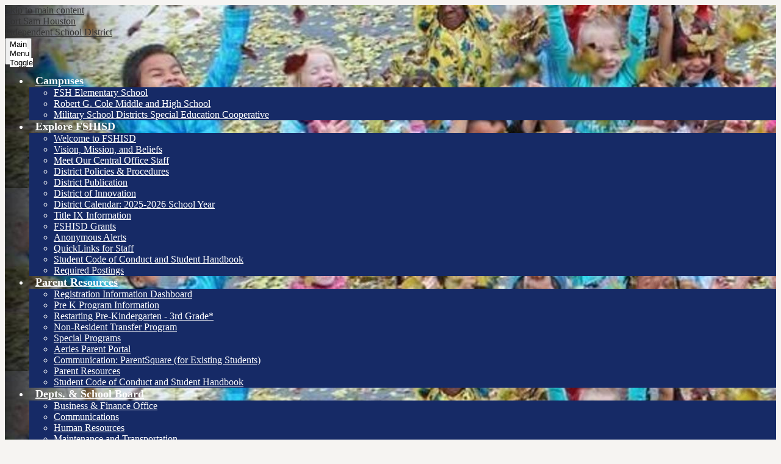

--- FILE ---
content_type: text/css
request_url: https://www.fshisd.net/shared/main.css
body_size: 2933
content:
.shuffle2-container {
  position: fixed;
  z-index: -1;
  top: 0;
  left: 0;
  width: 100%;
  height: 100vh;
}
.shuffle2-container .image {
  width: 100%;
  height: 100%;
  background-position: center center;
  background-size: cover;
  transform: translateZ(0);
}

.shuffle1-container {
  position: relative;
  z-index: 1;
  width: 100%;
}
.shuffle1-container.content-container {
  padding: 0;
}
.shuffle1-container .shuffle-main {
  z-index: 1;
  width: 100%;
}
.shuffle1-container .shuffle-main .slick-list {
  margin: 0;
  max-height: 750px;
  width: 100%;
}
.shuffle1-container .shuffle-main .slick-track {
  height: 100%;
}
.shuffle1-container .shuffle-main .shuffle-slide {
  position: relative;
  margin: 0;
}
.shuffle1-container .shuffle-main .shuffle-caption {
  position: absolute;
  left: 0;
  right: 0;
  padding: 0.5em;
  background-color: rgba(0, 0, 0, 0.5);
  color: white;
}
@media screen and (max-width: 767px) {
  .shuffle1-container .shuffle-main .shuffle-caption {
    display: none;
  }
}
.shuffle1-container .shuffle-main .shuffle-caption a {
  color: inherit;
}
.shuffle1-container .shuffle-main .shuffle-caption.caption-position-top {
  top: 0;
}
.shuffle1-container .shuffle-main .shuffle-caption.caption-position-bottom {
  bottom: 0;
}
.shuffle1-container .shuffle-main.navshuffle-position-top .shuffle-caption.caption-position-top {
  top: calc(54px + 1em);
}
.shuffle1-container .shuffle-main.navshuffle-position-bottom .shuffle-caption.caption-position-bottom {
  bottom: calc(54px + 1em);
}
.shuffle1-container .slick-dots {
  position: absolute;
  z-index: 9999;
}
@media screen and (max-width: 767px) {
  .shuffle1-container .slick-dots {
    display: none;
  }
}
.shuffle1-container .slick-dots.slick-dots-bottom, .shuffle1-container .slick-dots.slick-dots-top {
  left: 0;
  width: 100%;
}
.shuffle1-container .slick-dots.slick-dots-bottom {
  bottom: 0;
}
.shuffle1-container .slick-dots.slick-dots-top {
  top: 0;
}
.shuffle1-container .slick-dots.slick-dots-left, .shuffle1-container .slick-dots.slick-dots-right {
  -webkit-box-direction: normal;
  -webkit-box-orient: vertical;
  -webkit-flex-direction: column;
  -ms-flex-direction: column;
  flex-direction: column;
  top: 0;
  height: 100%;
}
.shuffle1-container .slick-dots.slick-dots-left {
  left: 0;
}
.shuffle1-container .slick-dots.slick-dots-right {
  right: 0;
}
.shuffle1-container .shuffle-image {
  width: 100%;
}
.shuffle1-container .shuffle-navigation {
  position: absolute;
  z-index: 9;
  background-color: rgba(0, 0, 0, 0.6);
}
@media screen and (max-width: 767px) {
  .shuffle1-container .shuffle-navigation {
    display: none;
  }
}
.shuffle1-container .shuffle-navigation .slick-list {
  margin: 0;
  padding: 0;
  bottom: 0;
}
.shuffle1-container .shuffle-navigation .slick-track {
  height: 100%;
}
.shuffle1-container .shuffle-navigation .shuffle-slide {
  position: relative;
  display: block;
  height: 50px;
  margin: 0.5em;
  overflow: hidden;
  border: 2px solid transparent;
}
.shuffle1-container .shuffle-navigation .shuffle-slide.slick-current {
  border-color: black;
}
.shuffle1-container .shuffle-navigation.navigation-position-bottom, .shuffle1-container .shuffle-navigation.navigation-position-top {
  left: 0;
  width: 100%;
}
.shuffle1-container .shuffle-navigation.navigation-position-bottom {
  bottom: 0;
}
.shuffle1-container .shuffle-navigation.navigation-position-top {
  top: 0;
}
.shuffle1-container .error-message {
  padding-top: 1em;
  padding-bottom: 1em;
  text-align: center;
  font-weight: 700;
  font-size: 2rem;
  background: white;
}
@media screen and (min-width: 1024px) {
  .shuffle1-container .shuffle-caption {
    padding: 1em;
  }
}

.quicklinks-container .items-list {
  display: -webkit-box;
  display: -webkit-flex;
  display: -ms-flexbox;
  display: flex;
  -ms-flex-pack: distribute;
  -webkit-justify-content: space-around;
  justify-content: space-around;
  -webkit-flex-wrap: wrap;
  -ms-flex-wrap: wrap;
  flex-wrap: wrap;
  margin: 0;
  padding: 0;
  list-style: none;
}
.quicklinks-container .qlink-inner {
  display: -webkit-box;
  display: -webkit-flex;
  display: -ms-flexbox;
  display: flex;
  -webkit-box-align: center;
  -ms-flex-align: center;
  -webkit-align-items: center;
  align-items: center;
}
.quicklinks-container .qlink-item a {
  display: block;
}
.quicklinks-container .qlink-item svg {
  -webkit-box-flex: none;
  -webkit-flex: none;
  -ms-flex: none;
  flex: none;
  width: 50px;
  height: 50px;
}
.quicklinks-container .qlink-text {
  max-width: 100%;
  font-size: 1.125rem;
}
.quicklinks-container.icon-orientation-vertical {
  text-align: center;
}
.quicklinks-container.icon-orientation-vertical .qlink-inner {
  -webkit-box-direction: normal;
  -webkit-box-orient: vertical;
  -webkit-flex-direction: column;
  -ms-flex-direction: column;
  flex-direction: column;
}
.quicklinks-container.icon-orientation-vertical .qlink-item svg {
  margin-bottom: 24px;
}
.quicklinks-container.icon-orientation-horizontal .qlink-item svg {
  margin-right: 30px;
}
.quicklinks-container.orientation-vertical .items-list {
  -webkit-box-direction: normal;
  -webkit-box-orient: vertical;
  -webkit-flex-direction: column;
  -ms-flex-direction: column;
  flex-direction: column;
}

.news1-container:not(.slick-container) .items-list {
  display: -webkit-box;
  display: -webkit-flex;
  display: -ms-flexbox;
  display: flex;
  -webkit-box-direction: normal;
  -webkit-box-orient: vertical;
  -webkit-flex-direction: column;
  -ms-flex-direction: column;
  flex-direction: column;
}
.news1-container .news-item-image-holder {
  -webkit-box-flex: none;
  -webkit-flex: none;
  -ms-flex: none;
  flex: none;
  max-width: 100%;
}
.news1-container .news-item-image {
  display: block;
  max-width: 100%;
  margin: 0 auto;
}
.news1-container.content-size-small .item {
  margin-bottom: 10px;
}
.news1-container.content-size-small .item-name {
  margin-top: 0;
  margin-bottom: 10px;
  font-size: 1.125rem;
}
.news1-container.content-size-medium .item {
  margin-bottom: 20px;
}
.news1-container.content-size-medium .item-name {
  margin-top: 0;
  margin-bottom: 20px;
  font-size: 1.5rem;
}
.news1-container.content-size-medium .item-text {
  font-size: 1.125rem;
}
.news1-container.content-size-large .item {
  margin-bottom: 30px;
}
.news1-container.content-size-large .item-name {
  margin-top: 0;
  margin-bottom: 30px;
  font-size: 2.25rem;
}
.news1-container.content-size-large .item-text {
  font-size: 1.5rem;
}
.news1-container.thumbnail-orientation-vertical.content-size-small .news-item-image-holder {
  margin-bottom: 10px;
}
.news1-container.thumbnail-orientation-vertical.content-size-medium .news-item-image-holder {
  margin-bottom: 20px;
}
.news1-container.thumbnail-orientation-vertical.content-size-large .news-item-image-holder {
  margin-bottom: 30px;
}
@media screen and (min-width: 768px) {
  .news1-container.thumbnail-orientation-horizontal .item {
    display: -webkit-box;
    display: -webkit-flex;
    display: -ms-flexbox;
    display: flex;
    -webkit-box-align: start;
    -ms-flex-align: start;
    -webkit-align-items: flex-start;
    align-items: flex-start;
  }
  .news1-container.thumbnail-orientation-horizontal .news-item-image-holder {
    max-width: 250px;
    margin-right: 15px;
  }
}
@media screen and (min-width: 1024px) {
  .news1-container.orientation-horizontal .items-list {
    -webkit-box-direction: normal;
    -webkit-box-orient: horizontal;
    -webkit-flex-direction: row;
    -ms-flex-direction: row;
    flex-direction: row;
  }
}

.spotlight1-container .item-inner {
  display: -webkit-box;
  display: -webkit-flex;
  display: -ms-flexbox;
  display: flex;
  -webkit-box-direction: normal;
  -webkit-box-orient: vertical;
  -webkit-flex-direction: column;
  -ms-flex-direction: column;
  flex-direction: column;
  -webkit-box-align: center;
  -ms-flex-align: center;
  -webkit-align-items: center;
  align-items: center;
}
.spotlight1-container .spotlight-image-holder {
  -webkit-box-flex: none;
  -webkit-flex: none;
  -ms-flex: none;
  flex: none;
  max-width: 100%;
}
.spotlight1-container .spotlight-image {
  display: block;
  max-width: 100%;
  margin: 0 auto;
}
.spotlight1-container .item-summary.clipped-summary .item-text {
  overflow: hidden;
  max-height: 6.25em;
  line-height: 1.25em;
}
.spotlight1-container .item-text {
  margin-bottom: 20px;
}
.spotlight1-container.content-size-medium .item-text {
  font-size: 1.125rem;
}
.spotlight1-container.content-size-large .item-text {
  font-size: 1.5rem;
}
.spotlight1-container.thumbnail-orientation-vertical .item-inner {
  text-align: center;
}
@media screen and (min-width: 768px) {
  .spotlight1-container.thumbnail-orientation-horizontal .item-inner {
    -webkit-box-direction: normal;
    -webkit-box-orient: horizontal;
    -webkit-flex-direction: row;
    -ms-flex-direction: row;
    flex-direction: row;
    -webkit-box-align: start;
    -ms-flex-align: start;
    -webkit-align-items: flex-start;
    align-items: flex-start;
  }
  .spotlight1-container.thumbnail-orientation-horizontal .spotlight-image-holder {
    max-width: 250px;
    margin-right: 15px;
  }
}

.events1-container .item {
  display: -webkit-box;
  display: -webkit-flex;
  display: -ms-flexbox;
  display: flex;
  -webkit-box-direction: normal;
  -webkit-box-orient: vertical;
  -webkit-flex-direction: column;
  -ms-flex-direction: column;
  flex-direction: column;
  -webkit-box-align: center;
  -ms-flex-align: center;
  -webkit-align-items: center;
  align-items: center;
}
.events1-container .items-list {
  display: -webkit-box;
  display: -webkit-flex;
  display: -ms-flexbox;
  display: flex;
  -webkit-box-direction: normal;
  -webkit-box-orient: vertical;
  -webkit-flex-direction: column;
  -ms-flex-direction: column;
  flex-direction: column;
  -ms-flex-pack: distribute;
  -webkit-justify-content: space-around;
  justify-content: space-around;
}
.events1-container .event-date {
  display: -webkit-box;
  display: -webkit-flex;
  display: -ms-flexbox;
  display: flex;
  -webkit-box-direction: normal;
  -webkit-box-orient: vertical;
  -webkit-flex-direction: column;
  -ms-flex-direction: column;
  flex-direction: column;
  -webkit-box-pack: center;
  -ms-flex-pack: center;
  -webkit-justify-content: center;
  justify-content: center;
  -webkit-box-align: center;
  -ms-flex-align: center;
  -webkit-align-items: center;
  align-items: center;
  -webkit-box-flex: none;
  -webkit-flex: none;
  -ms-flex: none;
  flex: none;
  width: 110px;
  height: 110px;
  margin-bottom: 20px;
  text-transform: uppercase;
}
.events1-container .event-date .event-month {
  font-size: 1.125em;
}
.events1-container .event-date .event-day {
  font-size: 2.25em;
}
.events1-container.content-size-small .item {
  margin-bottom: 10px;
}
.events1-container.content-size-small .item-name {
  margin-top: 0;
  margin-bottom: 10px;
  font-size: 1.125rem;
}
.events1-container.content-size-small .event-date {
  font-size: 1rem;
}
.events1-container.content-size-medium .item {
  margin-bottom: 30px;
}
.events1-container.content-size-medium .item-name {
  margin-top: 0;
  margin-bottom: 20px;
  font-size: 1.5rem;
}
.events1-container.content-size-medium .item-text {
  font-size: 1.125rem;
}
.events1-container.content-size-medium .event-date {
  font-size: 1.125rem;
}
.events1-container.content-size-large .item {
  margin-bottom: 30px;
}
.events1-container.content-size-large .item-name {
  margin-top: 0;
  margin-bottom: 30px;
  font-size: 2.25rem;
}
.events1-container.content-size-large .item-text {
  font-size: 1.5rem;
}
.events1-container.content-size-large .event-date {
  font-size: 1.5rem;
}
.events1-container.date-orientation-vertical .item {
  text-align: center;
}
.events1-container.date-orientation-vertical.content-size-small .event-date {
  margin-bottom: 10px;
}
.events1-container.date-orientation-vertical.content-size-medium .event-date {
  margin-bottom: 20px;
}
.events1-container.date-orientation-vertical.content-size-large .event-date {
  margin-bottom: 30px;
}
@media screen and (min-width: 768px) {
  .events1-container.date-orientation-horizontal .event-date {
    margin-bottom: 0;
    margin-right: 20px;
  }
  .events1-container.date-orientation-horizontal .item {
    -webkit-box-direction: normal;
    -webkit-box-orient: horizontal;
    -webkit-flex-direction: row;
    -ms-flex-direction: row;
    flex-direction: row;
  }
}
@media screen and (min-width: 1024px) {
  .events1-container.orientation-horizontal .items-list {
    -webkit-box-direction: normal;
    -webkit-box-orient: horizontal;
    -webkit-flex-direction: row;
    -ms-flex-direction: row;
    flex-direction: row;
  }
  .events1-container.orientation-horizontal .item {
    -webkit-box-flex: 1;
    -webkit-flex: 1;
    -ms-flex: 1;
    flex: 1;
  }
}

.video-container .video-item {
  display: block;
  width: 100%;
}
.video-container .video-embed-container iframe {
  display: block;
  margin: 0 auto;
  max-width: 100%;
}

.infographic-container .items-list {
  display: -webkit-box;
  display: -webkit-flex;
  display: -ms-flexbox;
  display: flex;
  -ms-flex-pack: distribute;
  -webkit-justify-content: space-around;
  justify-content: space-around;
  -webkit-flex-wrap: wrap;
  -ms-flex-wrap: wrap;
  flex-wrap: wrap;
  margin: 0;
  padding: 0;
  list-style: none;
}
.infographic-container .infographic-item {
  display: -webkit-box;
  display: -webkit-flex;
  display: -ms-flexbox;
  display: flex;
  -webkit-box-direction: normal;
  -webkit-box-orient: vertical;
  -webkit-flex-direction: column;
  -ms-flex-direction: column;
  flex-direction: column;
  -webkit-box-align: center;
  -ms-flex-align: center;
  -webkit-align-items: center;
  align-items: center;
  text-align: center;
}
.infographic-container .infographic-item svg {
  -webkit-box-flex: none;
  -webkit-flex: none;
  -ms-flex: none;
  flex: none;
  width: 50px;
  height: 50px;
  margin-bottom: 24px;
}
.infographic-container .item-inner {
  display: -webkit-box;
  display: -webkit-flex;
  display: -ms-flexbox;
  display: flex;
  -webkit-box-direction: normal;
  -webkit-box-orient: vertical;
  -webkit-flex-direction: column;
  -ms-flex-direction: column;
  flex-direction: column;
  -webkit-box-align: center;
  -ms-flex-align: center;
  -webkit-align-items: center;
  align-items: center;
  max-width: 100%;
}
.infographic-container .info-number,
.infographic-container .info-text {
  max-width: 100%;
}
.infographic-container .info-number {
  font-size: 1.5rem;
}
.infographic-container .info-text {
  font-size: 1.125rem;
}
.infographic-container.orientation-vertical .items-list {
  -webkit-box-direction: normal;
  -webkit-box-orient: vertical;
  -webkit-flex-direction: column;
  -ms-flex-direction: column;
  flex-direction: column;
}
@media screen and (min-width: 768px) {
  .infographic-container .infographic-item {
    width: auto;
    max-width: none;
  }
  .infographic-container.icon-orientation-horizontal .infographic-item {
    -webkit-box-direction: normal;
    -webkit-box-orient: horizontal;
    -webkit-flex-direction: row;
    -ms-flex-direction: row;
    flex-direction: row;
    text-align: left;
  }
  .infographic-container.icon-orientation-horizontal .infographic-item svg {
    margin-right: 30px;
    margin-bottom: 0;
  }
}

body:not(.index) {
  background-color: #f6f4f2;
}
@media screen and (min-width: 1024px) {
  body.index #header_main {
    background-color: transparent;
  }
}
body #header_main {
  background-color: #162a66;
}
@media screen and (max-width: 1023px) {
  body #header_main {
    background-image: none !important;
  }
}
body #header_main .header-logo.logo-replacement a {
  width: none;
  height: 92px;
  background-image: url("/pics/header_logo-D-white.png");
}
@media screen and (min-width: 1024px) {
  body #header_main .header-logo > a {
    -webkit-box-align: end;
    -ms-flex-align: end;
    -webkit-align-items: flex-end;
    align-items: flex-end;
  }
}
body #header_main .header-logo:not(.logo-replacement) a:before {
  width: 104px;
  background-image: url("/pics/header_logo-D-white.png");
}
body #header_main .sitenav {
  color: white;
}
body #header_main .sitenav .nav-mobile-toggle {
  height: 44px;
  width: 44px;
}
body #header_main .sitenav .nav-mobile-toggle .nav-mobile-toggle-inner, body #header_main .sitenav .nav-mobile-toggle:before, body #header_main .sitenav .nav-mobile-toggle:after {
  left: 8px;
  width: calc(100% - 16px);
  height: 5px;
  background-color: white;
}
body #header_main .sitenav .nav-mobile-toggle .nav-mobile-toggle-inner {
  top: calc(50% - 2.5px );
}
body #header_main .sitenav .nav-mobile-toggle:before {
  top: 8px;
}
body #header_main .sitenav .nav-mobile-toggle:after {
  bottom: 8px;
}
body #header_main .sitenav .nav-mobile-toggle.animated.open:before {
  top: calc(50% - 2.5px);
}
body #header_main .sitenav .nav-mobile-toggle.animated.open:after {
  bottom: calc(50% - 2.5px);
}
body #header_main .sitenav .nav-item > a {
  height: 42px;
  padding: 0 10px;
  font-size: 1.125em;
  font-weight: 700;
  background: #162a66;
  color: white;
}
body #header_main .sitenav .nav-item > a:focus, body #header_main .sitenav .nav-item > a:hover, body #header_main .sitenav .nav-item > a.open {
  color: white;
  background-color: #c40404;
}
body #header_main .sitenav .sub-nav a {
  color: white;
  background: #162a66;
}
body #header_main .sitenav .sub-nav a:focus, body #header_main .sitenav .sub-nav a:hover, body #header_main .sitenav .sub-nav a.open {
  color: white;
  background-color: #c40404;
}
@media screen and (min-width: 1024px) {
  body #header_main .sitenav.column .nav-menu, body #header_main .sitenav.megamenu .nav-menu {
    -webkit-box-pack: end;
    -ms-flex-pack: end;
    -webkit-justify-content: flex-end;
    justify-content: flex-end;
    top: auto;
    max-height: none;
    overflow: visible;
  }
  body #header_main .sitenav.column .nav-item > a, body #header_main .sitenav.megamenu .nav-item > a {
    text-align: center;
  }
  body #header_main .sitenav.column .sub-nav, body #header_main .sitenav.megamenu .sub-nav {
    background-color: #162a66;
  }
  body #header_main .sitenav.column .nav-item:nth-last-child(1) .sub-nav:focus, body #header_main .sitenav.column .nav-item:nth-last-child(1) .sub-nav.open {
    left: auto;
    right: 0;
  }
  body #header_main .sitenav.megamenu .sub-nav {
    box-sizing: border-box;
    width: 100%;
    max-width: 1024px;
    padding: 20px;
  }
  body #header_main .sitenav.megamenu .sub-nav .sub-nav-group {
    width: 65%;
  }
  body #header_main .sitenav.megamenu .sub-nav .mm-extra-content {
    width: calc(100% - 65%);
  }
}
@media screen and (min-width: 1024px) {
  body #header_main .sitenav.nav-group .nav-item > a {
    background-color: transparent;
  }
  body #header_main .sitenav.nav-group .nav-item > a:hover, body #header_main .sitenav.nav-group .nav-item > a:focus {
    background-color: #c40404;
    color: white;
  }
}
@media screen and (min-width: 1024px) {
  body:not(.index) #header_main:before {
    background-color: rgba(22, 42, 102, 0.85);
  }
}
body .slick-container .slick-dots li button:before {
  color: #162a66;
}
body .slick-container .slick-dots.number-dots li button {
  background: #162a66;
}
body .slick-container .slick-dots.number-dots li.slick-active button {
  color: #162a66;
}
body .slick-container .slick-dots li.slick-active button:before {
  color: #c40404;
}
body .slick-container .slick-dots.number-dots li button {
  color: #c40404;
}
body .slick-container .slick-dots.number-dots li.slick-active button {
  background: #c40404;
}
body #social_nav_header .icon-only svg, body #social_nav_footer .icon-only svg {
  fill: white;
}
body #social_nav_header .icon-only:before, body #social_nav_footer .icon-only:before {
  background-color: #c40404;
}
body #header_main .school-name, body #footer_main .school-name {
  color: white;
}
body #shuffle_motto {
  background-color: #162a66;
  color: white;
}
@media screen and (min-width: 1024px) {
  body #shuffle_motto {
    background-color: transparent;
  }
}
body #quicklinks {
  background-image: linear-gradient(to bottom, #c40404 32px, #f6f4f2 32px);
}
body #quicklinks .qlink-item > a {
  background-color: #162a66;
  color: white;
  transition: 0.25s;
}
body #quicklinks .qlink-item > a:hover, body #quicklinks .qlink-item > a:focus {
  text-decoration: none;
  background-color: #c40404;
  color: white;
}
body #shuffle_row, body #news_row, body #events_row, body #infographics_row {
  background-color: white;
}
body #shuffle_container .item, body #news_container .item, body #events_container .item, body #infographics_container .item {
  background-color: #162a66;
  color: white;
}
body #news_row .logo-badge {
  display: flex;
  justify-content: center;
  padding: 10px 0px;
}
body #news_row .logo-badge img {
  width: 300px;
  max-width: 100%;
}
body #news_container {
  padding: 30px 0 72px;
}
body #mission_row {
  background-color: rgba(22, 42, 102, 0.85);
  color: white;
}
body #mission_container .read-more-link:hover, body #mission_container .read-more-link:focus {
  background-color: white;
  color: #162a66;
}
body #infographics_container .infographic-item {
  color: #162a66;
}
body #infographics_container .infographic-item svg {
  fill: #c40404;
}
body #school_links_row {
  background-color: #c40404;
}
body #school_links .items-list .slick-arrow:before {
  border-color: white;
}
body .content-container .section-title:not(.not-fancy) {
  background-color: #c40404;
  color: white;
}
body .content-container .section-title:not(.not-fancy):before {
  border-top-color: #c40404;
}
body .content-container .item-summary {
  padding: 0;
}
body .content-container .read-more-link {
  background-color: #c40404;
  color: white;
}
body .content-container .read-more-link:hover, body .content-container .read-more-link:focus {
  background-color: #162a66;
  color: white;
}
body #content_main .pageTitle {
  color: #162a66;
}
body #content_main .right-column-page-navigation {
  background: #162a66;
}
body #content_main .right-column-page-navigation li a {
  color: white;
}
body #content_main .right-column-page-navigation li.active a {
  background-color: #c40404;
  color: white;
}
body #footer_main {
  background-color: #162a66;
  color: white;
}
body #footer_main .footer-logo.logo-replacement {
  height: 123px;
  width: none;
  background-image: url("/pics/header_logo-D-white.png");
}
body #footer_main .footer-logo:not(.logo-replacement):before {
  width: 170px;
  height: 123px;
  background-image: url("/pics/header_logo-D-white.png");
}
body #footer_top_row #right_footer_column .edlio-login-link {
  color: white;
  font-size: 1.25em;
  height: 1.25em;
  line-height: 1.25em;
}
body #footer_top_row #right_footer_column .edlio-login-link .edlio-logo {
  border-right-color: white;
}
body #footer_top_row #right_footer_column .edlio-login-link .edlio-logo svg {
  fill: white;
}
body #footer_top_row #right_footer_column .edlio-login-link:hover, body #footer_top_row #right_footer_column .edlio-login-link:focus {
  color: #c40404;
}
body #footer_top_row #right_footer_column .edlio-login-link:hover .edlio-logo, body #footer_top_row #right_footer_column .edlio-login-link:focus .edlio-logo {
  border-color: #c40404;
}
body #footer_top_row #right_footer_column .edlio-login-link:hover .edlio-logo svg, body #footer_top_row #right_footer_column .edlio-login-link:focus .edlio-logo svg {
  fill: #c40404;
}
body #footer_nav {
  border-color: rgba(255, 255, 255, 0.25);
}
body #footer_bottom_row {
  background-color: #c40404;
}
body #footer_bottom_row .powered-by-edlio-logo svg {
  fill: white;
}
body #mobile_nav {
  background: white;
  border-top: 3px solid #162a66;
}
body #mobile_nav a {
  color: #162a66;
}
body #mobile_nav a svg {
  fill: #162a66;
}
body #mobile_nav a:hover, body #mobile_nav a:focus {
  color: #c40404;
}
body #mobile_nav a:hover svg, body #mobile_nav a:focus svg {
  fill: #c40404;
}

#news_row2 {
  background-color: rgba(22, 42, 102, 0.85);
}

#shuffle_main .shuffle-slide > img {
  opacity: 1 !important;
}

.shuffle1-container .shuffle-main .slick-track {
  margin-top: 0px;
}
@media screen and (min-width: 1024px) {
  .shuffle1-container .shuffle-main .slick-track {
    margin-top: 120px;
  }
}

.shuffle1-container .shuffle-main .slick-list {
  max-height: 880px;
}

body.index #header_main {
  background: #162a66 !important;
}
